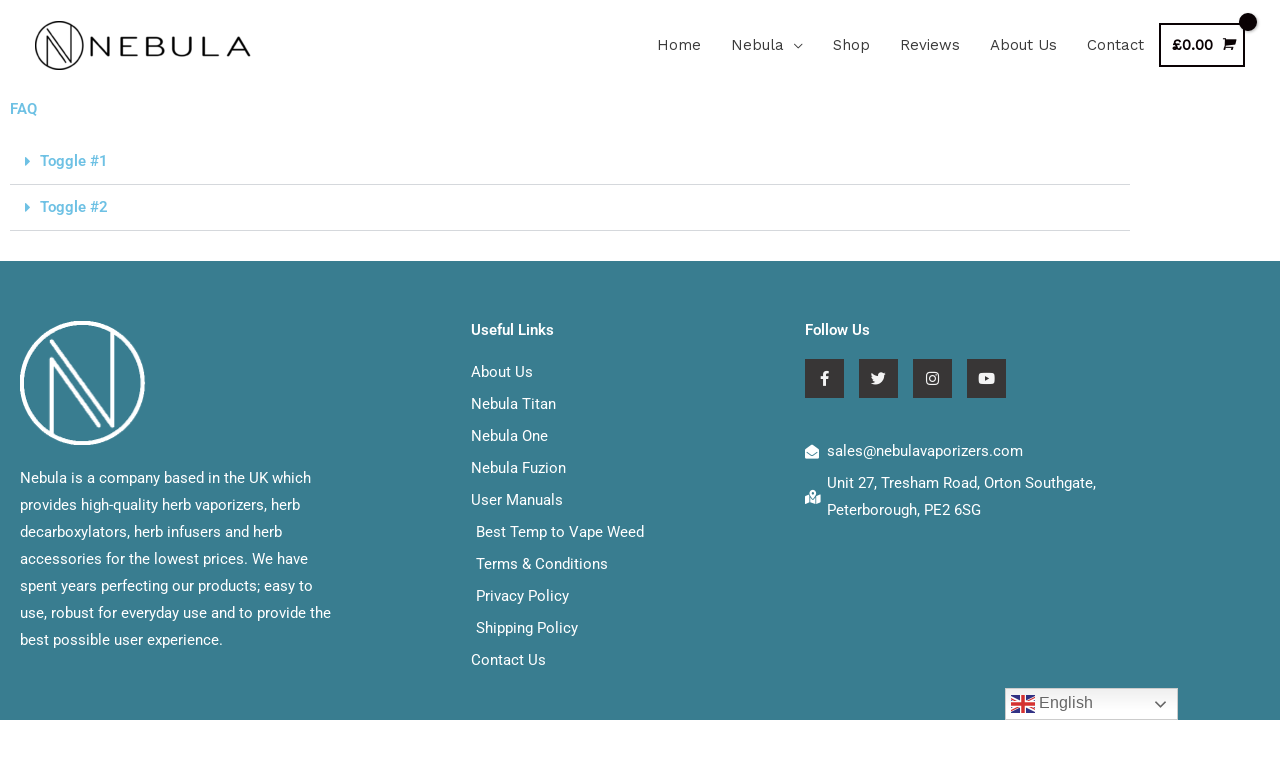

--- FILE ---
content_type: text/html; charset=utf-8
request_url: https://www.google.com/recaptcha/api2/anchor?ar=1&k=6LdzeBUjAAAAAMVtOemDuJ7fUyKV3mWy-dSycQCu&co=aHR0cHM6Ly9uZWJ1bGF2YXBvcml6ZXJzLmNvbTo0NDM.&hl=en&v=PoyoqOPhxBO7pBk68S4YbpHZ&size=normal&anchor-ms=20000&execute-ms=30000&cb=nmljs3p867jc
body_size: 49506
content:
<!DOCTYPE HTML><html dir="ltr" lang="en"><head><meta http-equiv="Content-Type" content="text/html; charset=UTF-8">
<meta http-equiv="X-UA-Compatible" content="IE=edge">
<title>reCAPTCHA</title>
<style type="text/css">
/* cyrillic-ext */
@font-face {
  font-family: 'Roboto';
  font-style: normal;
  font-weight: 400;
  font-stretch: 100%;
  src: url(//fonts.gstatic.com/s/roboto/v48/KFO7CnqEu92Fr1ME7kSn66aGLdTylUAMa3GUBHMdazTgWw.woff2) format('woff2');
  unicode-range: U+0460-052F, U+1C80-1C8A, U+20B4, U+2DE0-2DFF, U+A640-A69F, U+FE2E-FE2F;
}
/* cyrillic */
@font-face {
  font-family: 'Roboto';
  font-style: normal;
  font-weight: 400;
  font-stretch: 100%;
  src: url(//fonts.gstatic.com/s/roboto/v48/KFO7CnqEu92Fr1ME7kSn66aGLdTylUAMa3iUBHMdazTgWw.woff2) format('woff2');
  unicode-range: U+0301, U+0400-045F, U+0490-0491, U+04B0-04B1, U+2116;
}
/* greek-ext */
@font-face {
  font-family: 'Roboto';
  font-style: normal;
  font-weight: 400;
  font-stretch: 100%;
  src: url(//fonts.gstatic.com/s/roboto/v48/KFO7CnqEu92Fr1ME7kSn66aGLdTylUAMa3CUBHMdazTgWw.woff2) format('woff2');
  unicode-range: U+1F00-1FFF;
}
/* greek */
@font-face {
  font-family: 'Roboto';
  font-style: normal;
  font-weight: 400;
  font-stretch: 100%;
  src: url(//fonts.gstatic.com/s/roboto/v48/KFO7CnqEu92Fr1ME7kSn66aGLdTylUAMa3-UBHMdazTgWw.woff2) format('woff2');
  unicode-range: U+0370-0377, U+037A-037F, U+0384-038A, U+038C, U+038E-03A1, U+03A3-03FF;
}
/* math */
@font-face {
  font-family: 'Roboto';
  font-style: normal;
  font-weight: 400;
  font-stretch: 100%;
  src: url(//fonts.gstatic.com/s/roboto/v48/KFO7CnqEu92Fr1ME7kSn66aGLdTylUAMawCUBHMdazTgWw.woff2) format('woff2');
  unicode-range: U+0302-0303, U+0305, U+0307-0308, U+0310, U+0312, U+0315, U+031A, U+0326-0327, U+032C, U+032F-0330, U+0332-0333, U+0338, U+033A, U+0346, U+034D, U+0391-03A1, U+03A3-03A9, U+03B1-03C9, U+03D1, U+03D5-03D6, U+03F0-03F1, U+03F4-03F5, U+2016-2017, U+2034-2038, U+203C, U+2040, U+2043, U+2047, U+2050, U+2057, U+205F, U+2070-2071, U+2074-208E, U+2090-209C, U+20D0-20DC, U+20E1, U+20E5-20EF, U+2100-2112, U+2114-2115, U+2117-2121, U+2123-214F, U+2190, U+2192, U+2194-21AE, U+21B0-21E5, U+21F1-21F2, U+21F4-2211, U+2213-2214, U+2216-22FF, U+2308-230B, U+2310, U+2319, U+231C-2321, U+2336-237A, U+237C, U+2395, U+239B-23B7, U+23D0, U+23DC-23E1, U+2474-2475, U+25AF, U+25B3, U+25B7, U+25BD, U+25C1, U+25CA, U+25CC, U+25FB, U+266D-266F, U+27C0-27FF, U+2900-2AFF, U+2B0E-2B11, U+2B30-2B4C, U+2BFE, U+3030, U+FF5B, U+FF5D, U+1D400-1D7FF, U+1EE00-1EEFF;
}
/* symbols */
@font-face {
  font-family: 'Roboto';
  font-style: normal;
  font-weight: 400;
  font-stretch: 100%;
  src: url(//fonts.gstatic.com/s/roboto/v48/KFO7CnqEu92Fr1ME7kSn66aGLdTylUAMaxKUBHMdazTgWw.woff2) format('woff2');
  unicode-range: U+0001-000C, U+000E-001F, U+007F-009F, U+20DD-20E0, U+20E2-20E4, U+2150-218F, U+2190, U+2192, U+2194-2199, U+21AF, U+21E6-21F0, U+21F3, U+2218-2219, U+2299, U+22C4-22C6, U+2300-243F, U+2440-244A, U+2460-24FF, U+25A0-27BF, U+2800-28FF, U+2921-2922, U+2981, U+29BF, U+29EB, U+2B00-2BFF, U+4DC0-4DFF, U+FFF9-FFFB, U+10140-1018E, U+10190-1019C, U+101A0, U+101D0-101FD, U+102E0-102FB, U+10E60-10E7E, U+1D2C0-1D2D3, U+1D2E0-1D37F, U+1F000-1F0FF, U+1F100-1F1AD, U+1F1E6-1F1FF, U+1F30D-1F30F, U+1F315, U+1F31C, U+1F31E, U+1F320-1F32C, U+1F336, U+1F378, U+1F37D, U+1F382, U+1F393-1F39F, U+1F3A7-1F3A8, U+1F3AC-1F3AF, U+1F3C2, U+1F3C4-1F3C6, U+1F3CA-1F3CE, U+1F3D4-1F3E0, U+1F3ED, U+1F3F1-1F3F3, U+1F3F5-1F3F7, U+1F408, U+1F415, U+1F41F, U+1F426, U+1F43F, U+1F441-1F442, U+1F444, U+1F446-1F449, U+1F44C-1F44E, U+1F453, U+1F46A, U+1F47D, U+1F4A3, U+1F4B0, U+1F4B3, U+1F4B9, U+1F4BB, U+1F4BF, U+1F4C8-1F4CB, U+1F4D6, U+1F4DA, U+1F4DF, U+1F4E3-1F4E6, U+1F4EA-1F4ED, U+1F4F7, U+1F4F9-1F4FB, U+1F4FD-1F4FE, U+1F503, U+1F507-1F50B, U+1F50D, U+1F512-1F513, U+1F53E-1F54A, U+1F54F-1F5FA, U+1F610, U+1F650-1F67F, U+1F687, U+1F68D, U+1F691, U+1F694, U+1F698, U+1F6AD, U+1F6B2, U+1F6B9-1F6BA, U+1F6BC, U+1F6C6-1F6CF, U+1F6D3-1F6D7, U+1F6E0-1F6EA, U+1F6F0-1F6F3, U+1F6F7-1F6FC, U+1F700-1F7FF, U+1F800-1F80B, U+1F810-1F847, U+1F850-1F859, U+1F860-1F887, U+1F890-1F8AD, U+1F8B0-1F8BB, U+1F8C0-1F8C1, U+1F900-1F90B, U+1F93B, U+1F946, U+1F984, U+1F996, U+1F9E9, U+1FA00-1FA6F, U+1FA70-1FA7C, U+1FA80-1FA89, U+1FA8F-1FAC6, U+1FACE-1FADC, U+1FADF-1FAE9, U+1FAF0-1FAF8, U+1FB00-1FBFF;
}
/* vietnamese */
@font-face {
  font-family: 'Roboto';
  font-style: normal;
  font-weight: 400;
  font-stretch: 100%;
  src: url(//fonts.gstatic.com/s/roboto/v48/KFO7CnqEu92Fr1ME7kSn66aGLdTylUAMa3OUBHMdazTgWw.woff2) format('woff2');
  unicode-range: U+0102-0103, U+0110-0111, U+0128-0129, U+0168-0169, U+01A0-01A1, U+01AF-01B0, U+0300-0301, U+0303-0304, U+0308-0309, U+0323, U+0329, U+1EA0-1EF9, U+20AB;
}
/* latin-ext */
@font-face {
  font-family: 'Roboto';
  font-style: normal;
  font-weight: 400;
  font-stretch: 100%;
  src: url(//fonts.gstatic.com/s/roboto/v48/KFO7CnqEu92Fr1ME7kSn66aGLdTylUAMa3KUBHMdazTgWw.woff2) format('woff2');
  unicode-range: U+0100-02BA, U+02BD-02C5, U+02C7-02CC, U+02CE-02D7, U+02DD-02FF, U+0304, U+0308, U+0329, U+1D00-1DBF, U+1E00-1E9F, U+1EF2-1EFF, U+2020, U+20A0-20AB, U+20AD-20C0, U+2113, U+2C60-2C7F, U+A720-A7FF;
}
/* latin */
@font-face {
  font-family: 'Roboto';
  font-style: normal;
  font-weight: 400;
  font-stretch: 100%;
  src: url(//fonts.gstatic.com/s/roboto/v48/KFO7CnqEu92Fr1ME7kSn66aGLdTylUAMa3yUBHMdazQ.woff2) format('woff2');
  unicode-range: U+0000-00FF, U+0131, U+0152-0153, U+02BB-02BC, U+02C6, U+02DA, U+02DC, U+0304, U+0308, U+0329, U+2000-206F, U+20AC, U+2122, U+2191, U+2193, U+2212, U+2215, U+FEFF, U+FFFD;
}
/* cyrillic-ext */
@font-face {
  font-family: 'Roboto';
  font-style: normal;
  font-weight: 500;
  font-stretch: 100%;
  src: url(//fonts.gstatic.com/s/roboto/v48/KFO7CnqEu92Fr1ME7kSn66aGLdTylUAMa3GUBHMdazTgWw.woff2) format('woff2');
  unicode-range: U+0460-052F, U+1C80-1C8A, U+20B4, U+2DE0-2DFF, U+A640-A69F, U+FE2E-FE2F;
}
/* cyrillic */
@font-face {
  font-family: 'Roboto';
  font-style: normal;
  font-weight: 500;
  font-stretch: 100%;
  src: url(//fonts.gstatic.com/s/roboto/v48/KFO7CnqEu92Fr1ME7kSn66aGLdTylUAMa3iUBHMdazTgWw.woff2) format('woff2');
  unicode-range: U+0301, U+0400-045F, U+0490-0491, U+04B0-04B1, U+2116;
}
/* greek-ext */
@font-face {
  font-family: 'Roboto';
  font-style: normal;
  font-weight: 500;
  font-stretch: 100%;
  src: url(//fonts.gstatic.com/s/roboto/v48/KFO7CnqEu92Fr1ME7kSn66aGLdTylUAMa3CUBHMdazTgWw.woff2) format('woff2');
  unicode-range: U+1F00-1FFF;
}
/* greek */
@font-face {
  font-family: 'Roboto';
  font-style: normal;
  font-weight: 500;
  font-stretch: 100%;
  src: url(//fonts.gstatic.com/s/roboto/v48/KFO7CnqEu92Fr1ME7kSn66aGLdTylUAMa3-UBHMdazTgWw.woff2) format('woff2');
  unicode-range: U+0370-0377, U+037A-037F, U+0384-038A, U+038C, U+038E-03A1, U+03A3-03FF;
}
/* math */
@font-face {
  font-family: 'Roboto';
  font-style: normal;
  font-weight: 500;
  font-stretch: 100%;
  src: url(//fonts.gstatic.com/s/roboto/v48/KFO7CnqEu92Fr1ME7kSn66aGLdTylUAMawCUBHMdazTgWw.woff2) format('woff2');
  unicode-range: U+0302-0303, U+0305, U+0307-0308, U+0310, U+0312, U+0315, U+031A, U+0326-0327, U+032C, U+032F-0330, U+0332-0333, U+0338, U+033A, U+0346, U+034D, U+0391-03A1, U+03A3-03A9, U+03B1-03C9, U+03D1, U+03D5-03D6, U+03F0-03F1, U+03F4-03F5, U+2016-2017, U+2034-2038, U+203C, U+2040, U+2043, U+2047, U+2050, U+2057, U+205F, U+2070-2071, U+2074-208E, U+2090-209C, U+20D0-20DC, U+20E1, U+20E5-20EF, U+2100-2112, U+2114-2115, U+2117-2121, U+2123-214F, U+2190, U+2192, U+2194-21AE, U+21B0-21E5, U+21F1-21F2, U+21F4-2211, U+2213-2214, U+2216-22FF, U+2308-230B, U+2310, U+2319, U+231C-2321, U+2336-237A, U+237C, U+2395, U+239B-23B7, U+23D0, U+23DC-23E1, U+2474-2475, U+25AF, U+25B3, U+25B7, U+25BD, U+25C1, U+25CA, U+25CC, U+25FB, U+266D-266F, U+27C0-27FF, U+2900-2AFF, U+2B0E-2B11, U+2B30-2B4C, U+2BFE, U+3030, U+FF5B, U+FF5D, U+1D400-1D7FF, U+1EE00-1EEFF;
}
/* symbols */
@font-face {
  font-family: 'Roboto';
  font-style: normal;
  font-weight: 500;
  font-stretch: 100%;
  src: url(//fonts.gstatic.com/s/roboto/v48/KFO7CnqEu92Fr1ME7kSn66aGLdTylUAMaxKUBHMdazTgWw.woff2) format('woff2');
  unicode-range: U+0001-000C, U+000E-001F, U+007F-009F, U+20DD-20E0, U+20E2-20E4, U+2150-218F, U+2190, U+2192, U+2194-2199, U+21AF, U+21E6-21F0, U+21F3, U+2218-2219, U+2299, U+22C4-22C6, U+2300-243F, U+2440-244A, U+2460-24FF, U+25A0-27BF, U+2800-28FF, U+2921-2922, U+2981, U+29BF, U+29EB, U+2B00-2BFF, U+4DC0-4DFF, U+FFF9-FFFB, U+10140-1018E, U+10190-1019C, U+101A0, U+101D0-101FD, U+102E0-102FB, U+10E60-10E7E, U+1D2C0-1D2D3, U+1D2E0-1D37F, U+1F000-1F0FF, U+1F100-1F1AD, U+1F1E6-1F1FF, U+1F30D-1F30F, U+1F315, U+1F31C, U+1F31E, U+1F320-1F32C, U+1F336, U+1F378, U+1F37D, U+1F382, U+1F393-1F39F, U+1F3A7-1F3A8, U+1F3AC-1F3AF, U+1F3C2, U+1F3C4-1F3C6, U+1F3CA-1F3CE, U+1F3D4-1F3E0, U+1F3ED, U+1F3F1-1F3F3, U+1F3F5-1F3F7, U+1F408, U+1F415, U+1F41F, U+1F426, U+1F43F, U+1F441-1F442, U+1F444, U+1F446-1F449, U+1F44C-1F44E, U+1F453, U+1F46A, U+1F47D, U+1F4A3, U+1F4B0, U+1F4B3, U+1F4B9, U+1F4BB, U+1F4BF, U+1F4C8-1F4CB, U+1F4D6, U+1F4DA, U+1F4DF, U+1F4E3-1F4E6, U+1F4EA-1F4ED, U+1F4F7, U+1F4F9-1F4FB, U+1F4FD-1F4FE, U+1F503, U+1F507-1F50B, U+1F50D, U+1F512-1F513, U+1F53E-1F54A, U+1F54F-1F5FA, U+1F610, U+1F650-1F67F, U+1F687, U+1F68D, U+1F691, U+1F694, U+1F698, U+1F6AD, U+1F6B2, U+1F6B9-1F6BA, U+1F6BC, U+1F6C6-1F6CF, U+1F6D3-1F6D7, U+1F6E0-1F6EA, U+1F6F0-1F6F3, U+1F6F7-1F6FC, U+1F700-1F7FF, U+1F800-1F80B, U+1F810-1F847, U+1F850-1F859, U+1F860-1F887, U+1F890-1F8AD, U+1F8B0-1F8BB, U+1F8C0-1F8C1, U+1F900-1F90B, U+1F93B, U+1F946, U+1F984, U+1F996, U+1F9E9, U+1FA00-1FA6F, U+1FA70-1FA7C, U+1FA80-1FA89, U+1FA8F-1FAC6, U+1FACE-1FADC, U+1FADF-1FAE9, U+1FAF0-1FAF8, U+1FB00-1FBFF;
}
/* vietnamese */
@font-face {
  font-family: 'Roboto';
  font-style: normal;
  font-weight: 500;
  font-stretch: 100%;
  src: url(//fonts.gstatic.com/s/roboto/v48/KFO7CnqEu92Fr1ME7kSn66aGLdTylUAMa3OUBHMdazTgWw.woff2) format('woff2');
  unicode-range: U+0102-0103, U+0110-0111, U+0128-0129, U+0168-0169, U+01A0-01A1, U+01AF-01B0, U+0300-0301, U+0303-0304, U+0308-0309, U+0323, U+0329, U+1EA0-1EF9, U+20AB;
}
/* latin-ext */
@font-face {
  font-family: 'Roboto';
  font-style: normal;
  font-weight: 500;
  font-stretch: 100%;
  src: url(//fonts.gstatic.com/s/roboto/v48/KFO7CnqEu92Fr1ME7kSn66aGLdTylUAMa3KUBHMdazTgWw.woff2) format('woff2');
  unicode-range: U+0100-02BA, U+02BD-02C5, U+02C7-02CC, U+02CE-02D7, U+02DD-02FF, U+0304, U+0308, U+0329, U+1D00-1DBF, U+1E00-1E9F, U+1EF2-1EFF, U+2020, U+20A0-20AB, U+20AD-20C0, U+2113, U+2C60-2C7F, U+A720-A7FF;
}
/* latin */
@font-face {
  font-family: 'Roboto';
  font-style: normal;
  font-weight: 500;
  font-stretch: 100%;
  src: url(//fonts.gstatic.com/s/roboto/v48/KFO7CnqEu92Fr1ME7kSn66aGLdTylUAMa3yUBHMdazQ.woff2) format('woff2');
  unicode-range: U+0000-00FF, U+0131, U+0152-0153, U+02BB-02BC, U+02C6, U+02DA, U+02DC, U+0304, U+0308, U+0329, U+2000-206F, U+20AC, U+2122, U+2191, U+2193, U+2212, U+2215, U+FEFF, U+FFFD;
}
/* cyrillic-ext */
@font-face {
  font-family: 'Roboto';
  font-style: normal;
  font-weight: 900;
  font-stretch: 100%;
  src: url(//fonts.gstatic.com/s/roboto/v48/KFO7CnqEu92Fr1ME7kSn66aGLdTylUAMa3GUBHMdazTgWw.woff2) format('woff2');
  unicode-range: U+0460-052F, U+1C80-1C8A, U+20B4, U+2DE0-2DFF, U+A640-A69F, U+FE2E-FE2F;
}
/* cyrillic */
@font-face {
  font-family: 'Roboto';
  font-style: normal;
  font-weight: 900;
  font-stretch: 100%;
  src: url(//fonts.gstatic.com/s/roboto/v48/KFO7CnqEu92Fr1ME7kSn66aGLdTylUAMa3iUBHMdazTgWw.woff2) format('woff2');
  unicode-range: U+0301, U+0400-045F, U+0490-0491, U+04B0-04B1, U+2116;
}
/* greek-ext */
@font-face {
  font-family: 'Roboto';
  font-style: normal;
  font-weight: 900;
  font-stretch: 100%;
  src: url(//fonts.gstatic.com/s/roboto/v48/KFO7CnqEu92Fr1ME7kSn66aGLdTylUAMa3CUBHMdazTgWw.woff2) format('woff2');
  unicode-range: U+1F00-1FFF;
}
/* greek */
@font-face {
  font-family: 'Roboto';
  font-style: normal;
  font-weight: 900;
  font-stretch: 100%;
  src: url(//fonts.gstatic.com/s/roboto/v48/KFO7CnqEu92Fr1ME7kSn66aGLdTylUAMa3-UBHMdazTgWw.woff2) format('woff2');
  unicode-range: U+0370-0377, U+037A-037F, U+0384-038A, U+038C, U+038E-03A1, U+03A3-03FF;
}
/* math */
@font-face {
  font-family: 'Roboto';
  font-style: normal;
  font-weight: 900;
  font-stretch: 100%;
  src: url(//fonts.gstatic.com/s/roboto/v48/KFO7CnqEu92Fr1ME7kSn66aGLdTylUAMawCUBHMdazTgWw.woff2) format('woff2');
  unicode-range: U+0302-0303, U+0305, U+0307-0308, U+0310, U+0312, U+0315, U+031A, U+0326-0327, U+032C, U+032F-0330, U+0332-0333, U+0338, U+033A, U+0346, U+034D, U+0391-03A1, U+03A3-03A9, U+03B1-03C9, U+03D1, U+03D5-03D6, U+03F0-03F1, U+03F4-03F5, U+2016-2017, U+2034-2038, U+203C, U+2040, U+2043, U+2047, U+2050, U+2057, U+205F, U+2070-2071, U+2074-208E, U+2090-209C, U+20D0-20DC, U+20E1, U+20E5-20EF, U+2100-2112, U+2114-2115, U+2117-2121, U+2123-214F, U+2190, U+2192, U+2194-21AE, U+21B0-21E5, U+21F1-21F2, U+21F4-2211, U+2213-2214, U+2216-22FF, U+2308-230B, U+2310, U+2319, U+231C-2321, U+2336-237A, U+237C, U+2395, U+239B-23B7, U+23D0, U+23DC-23E1, U+2474-2475, U+25AF, U+25B3, U+25B7, U+25BD, U+25C1, U+25CA, U+25CC, U+25FB, U+266D-266F, U+27C0-27FF, U+2900-2AFF, U+2B0E-2B11, U+2B30-2B4C, U+2BFE, U+3030, U+FF5B, U+FF5D, U+1D400-1D7FF, U+1EE00-1EEFF;
}
/* symbols */
@font-face {
  font-family: 'Roboto';
  font-style: normal;
  font-weight: 900;
  font-stretch: 100%;
  src: url(//fonts.gstatic.com/s/roboto/v48/KFO7CnqEu92Fr1ME7kSn66aGLdTylUAMaxKUBHMdazTgWw.woff2) format('woff2');
  unicode-range: U+0001-000C, U+000E-001F, U+007F-009F, U+20DD-20E0, U+20E2-20E4, U+2150-218F, U+2190, U+2192, U+2194-2199, U+21AF, U+21E6-21F0, U+21F3, U+2218-2219, U+2299, U+22C4-22C6, U+2300-243F, U+2440-244A, U+2460-24FF, U+25A0-27BF, U+2800-28FF, U+2921-2922, U+2981, U+29BF, U+29EB, U+2B00-2BFF, U+4DC0-4DFF, U+FFF9-FFFB, U+10140-1018E, U+10190-1019C, U+101A0, U+101D0-101FD, U+102E0-102FB, U+10E60-10E7E, U+1D2C0-1D2D3, U+1D2E0-1D37F, U+1F000-1F0FF, U+1F100-1F1AD, U+1F1E6-1F1FF, U+1F30D-1F30F, U+1F315, U+1F31C, U+1F31E, U+1F320-1F32C, U+1F336, U+1F378, U+1F37D, U+1F382, U+1F393-1F39F, U+1F3A7-1F3A8, U+1F3AC-1F3AF, U+1F3C2, U+1F3C4-1F3C6, U+1F3CA-1F3CE, U+1F3D4-1F3E0, U+1F3ED, U+1F3F1-1F3F3, U+1F3F5-1F3F7, U+1F408, U+1F415, U+1F41F, U+1F426, U+1F43F, U+1F441-1F442, U+1F444, U+1F446-1F449, U+1F44C-1F44E, U+1F453, U+1F46A, U+1F47D, U+1F4A3, U+1F4B0, U+1F4B3, U+1F4B9, U+1F4BB, U+1F4BF, U+1F4C8-1F4CB, U+1F4D6, U+1F4DA, U+1F4DF, U+1F4E3-1F4E6, U+1F4EA-1F4ED, U+1F4F7, U+1F4F9-1F4FB, U+1F4FD-1F4FE, U+1F503, U+1F507-1F50B, U+1F50D, U+1F512-1F513, U+1F53E-1F54A, U+1F54F-1F5FA, U+1F610, U+1F650-1F67F, U+1F687, U+1F68D, U+1F691, U+1F694, U+1F698, U+1F6AD, U+1F6B2, U+1F6B9-1F6BA, U+1F6BC, U+1F6C6-1F6CF, U+1F6D3-1F6D7, U+1F6E0-1F6EA, U+1F6F0-1F6F3, U+1F6F7-1F6FC, U+1F700-1F7FF, U+1F800-1F80B, U+1F810-1F847, U+1F850-1F859, U+1F860-1F887, U+1F890-1F8AD, U+1F8B0-1F8BB, U+1F8C0-1F8C1, U+1F900-1F90B, U+1F93B, U+1F946, U+1F984, U+1F996, U+1F9E9, U+1FA00-1FA6F, U+1FA70-1FA7C, U+1FA80-1FA89, U+1FA8F-1FAC6, U+1FACE-1FADC, U+1FADF-1FAE9, U+1FAF0-1FAF8, U+1FB00-1FBFF;
}
/* vietnamese */
@font-face {
  font-family: 'Roboto';
  font-style: normal;
  font-weight: 900;
  font-stretch: 100%;
  src: url(//fonts.gstatic.com/s/roboto/v48/KFO7CnqEu92Fr1ME7kSn66aGLdTylUAMa3OUBHMdazTgWw.woff2) format('woff2');
  unicode-range: U+0102-0103, U+0110-0111, U+0128-0129, U+0168-0169, U+01A0-01A1, U+01AF-01B0, U+0300-0301, U+0303-0304, U+0308-0309, U+0323, U+0329, U+1EA0-1EF9, U+20AB;
}
/* latin-ext */
@font-face {
  font-family: 'Roboto';
  font-style: normal;
  font-weight: 900;
  font-stretch: 100%;
  src: url(//fonts.gstatic.com/s/roboto/v48/KFO7CnqEu92Fr1ME7kSn66aGLdTylUAMa3KUBHMdazTgWw.woff2) format('woff2');
  unicode-range: U+0100-02BA, U+02BD-02C5, U+02C7-02CC, U+02CE-02D7, U+02DD-02FF, U+0304, U+0308, U+0329, U+1D00-1DBF, U+1E00-1E9F, U+1EF2-1EFF, U+2020, U+20A0-20AB, U+20AD-20C0, U+2113, U+2C60-2C7F, U+A720-A7FF;
}
/* latin */
@font-face {
  font-family: 'Roboto';
  font-style: normal;
  font-weight: 900;
  font-stretch: 100%;
  src: url(//fonts.gstatic.com/s/roboto/v48/KFO7CnqEu92Fr1ME7kSn66aGLdTylUAMa3yUBHMdazQ.woff2) format('woff2');
  unicode-range: U+0000-00FF, U+0131, U+0152-0153, U+02BB-02BC, U+02C6, U+02DA, U+02DC, U+0304, U+0308, U+0329, U+2000-206F, U+20AC, U+2122, U+2191, U+2193, U+2212, U+2215, U+FEFF, U+FFFD;
}

</style>
<link rel="stylesheet" type="text/css" href="https://www.gstatic.com/recaptcha/releases/PoyoqOPhxBO7pBk68S4YbpHZ/styles__ltr.css">
<script nonce="LDZcvJXGSi2olTSvEFSTKQ" type="text/javascript">window['__recaptcha_api'] = 'https://www.google.com/recaptcha/api2/';</script>
<script type="text/javascript" src="https://www.gstatic.com/recaptcha/releases/PoyoqOPhxBO7pBk68S4YbpHZ/recaptcha__en.js" nonce="LDZcvJXGSi2olTSvEFSTKQ">
      
    </script></head>
<body><div id="rc-anchor-alert" class="rc-anchor-alert"></div>
<input type="hidden" id="recaptcha-token" value="[base64]">
<script type="text/javascript" nonce="LDZcvJXGSi2olTSvEFSTKQ">
      recaptcha.anchor.Main.init("[\x22ainput\x22,[\x22bgdata\x22,\x22\x22,\[base64]/[base64]/[base64]/[base64]/[base64]/[base64]/KGcoTywyNTMsTy5PKSxVRyhPLEMpKTpnKE8sMjUzLEMpLE8pKSxsKSksTykpfSxieT1mdW5jdGlvbihDLE8sdSxsKXtmb3IobD0odT1SKEMpLDApO08+MDtPLS0pbD1sPDw4fFooQyk7ZyhDLHUsbCl9LFVHPWZ1bmN0aW9uKEMsTyl7Qy5pLmxlbmd0aD4xMDQ/[base64]/[base64]/[base64]/[base64]/[base64]/[base64]/[base64]\\u003d\x22,\[base64]\\u003d\\u003d\x22,\x22Q3AKTsO9w40aEjVxwpd/woM2Mlwdwr7Cul/DmEgOR8KAQQnCusOAJE5yFm3Dt8OawprCgxQEbsOOw6TCpxlQFVnDlRjDlX8pwpF3IsKUw63Cm8KbDAsWw4LCoAzCkBNHwqs/w5LCkFwObiomwqLCkMK7KsKcAjLCnUrDnsKYwozDqG5/[base64]/EXfDth/ChMKzZhrDisOFwrjCrQAJQMOuYcOHw7AjccOUw6/CpDchw57ClsOnLiPDvTfCucKTw4XDtwDDlkUEV8KKOADDp2DCusOow5sabcK2bQU2fcK1w7PClyHDg8KCCMOkw5PDrcKPwqMnQj/CpXjDoS4sw5pFwr7DtcKgw73CtcKLw7zDuAhQUsKqd20AcErDq0A4wpXDnG/[base64]/CmFgpw6PDtcO/wrLCqMKCw4LDoMKkwqU7wq7DlgoiwoEyCRZEV8K/w4XDvgjCmAjCnAV/[base64]/w6xlfMORw7nClVPDhsOdw5fCkcKiw77Cn8K4w7XCuMOHw4vDmB1KQGtGTMKKwo4aalzCnTDDnwbCg8KRN8KMw70sd8K/EsKNb8KAcGlZAcOIAmBMLxTCpSXDpDJTPcO/w6TDvsOaw7YeNWLDkFI3wq7DhB3ClGRNwq7Du8KUDDTDsGfCsMOyDX3Djn/Ci8OvLsOffsKaw43DqMK7wq8pw7nCkcOTbCrCjS7CnWnCtV15w5XDvHQVQEkzGcOBX8K3w4XDssK3DMOewp8kAMOqwrHDrcKyw5fDksKGwrPCsDHCoC7CqEdRBEzDkQXCihDCrMOdFcKwc0MhNX/CucO5aljDgMObw5LDrcOTAjoYwpfDry7DhsKKw4hLw6IpBsK1MsKSf8K3AALDtG/[base64]/wqTCr2DCljXCksKuwpkqwq42B1ddEsO7w5vDsjgQwqbCozYewpzCh29aw7MFwpt5w6cYwpHCp8ODE8OBwpBbbEFiw4/DiX/CoMKwVypPwpHCihs6HsKHGSglXjpPKMKHwqzDkcOVZsK8wqLCni/DpwLDvSALw4vDrBLDj0PCusKPREF4w7TDuR/[base64]/CoC/[base64]/CsCbDpFXDtC7CihAGVX8jwrHCiyrDs8KpJBsaAyPDocKKUwvDkxfDojLCgMKTw6fDlMKfAnTDoikIwpUsw7YewqRIwrJpaMKrNGtdLHLCvsKKw4d3w7wsIcO0woZsw5DDl13CgsKDecKlw6fCt8KJP8KPwrzCh8O/[base64]/CmDcsw7TCqyfDmm7DvkhyY8Oiw45zw7wRUsOawrbDpcOGVxnCnHwmXx/[base64]/CvcO7PhHCm37DlcORwpXCkMOVccKvw57DrxoPIxNFecOodH13HcOqAMOSCl9twofCrcO7TsKIXEQdwq3Dv1ApwotBWcOvw5/CpSoPw4IlCMOxw5/[base64]/w7rCgiZiw6bDrUEVwqXCsWJmKsKMwr1iwq/CjU/[base64]/DnSXDnSBew4nDgMKjwoc0w6g9PmjCr8KTwqrDtMKgRsOGIMOtwo1Pw7IyVlnDv8OYwr3DlTYqO2jDr8O1U8K3w7FGwqLCvkVqEcOXJ8OtYk7CoEsDHGnDq1DDp8Khwq0ebcKQVcKiw4RiQ8K4OsOtw43CmFXCrMKiw4YFYcK2Sw4XKMOwwrrCm8K6w6zDgFt8w4c4w4/CkUNdFCJwwpTCuTrDtkEbWzsbFDJ+w7zDmAt+CQpXd8K6wrgpw6HCjsONYsOuwqIbB8KPEcOKXHJ+wqvDhw3DtMKHwrLCmHTDhnfDijAJSB8oQygTVcKWwppzwpZgARMjw5jCgxNvw7LCmWJHwpIjCEnCh2obw5/ClcKGw5xZHV/CqGDDocKhBcKzw7/DmjhiHMK0wovCscKbLTd4wrHCosOsZcOzwqzDrz3Dpmsyd8KmwpvDmMO/W8KDwpxMw4IdCW7Cs8KxPx8+Lx/CkQTDk8KGw5XCo8OFwr/DqcKxU8KbwrDDoAXDiQ3DiUoswq7DscKPacKXJcKsFWYTwp0qw7cBTDzCnyR6w5/DlzLCuxsrwoPDuSDCukN0w6PCvyYMw7hMwq/DmCzDr2U9w6HDhWxTKi0ub3PClRofHsOFXn3ChcO6FcOCwpYjFcK7wq/Dk8O8w5TCsj3CuFocHhcSE1cvwrjDoT5eewzCvnB3wq/ClMKgw41REcOtwrnDq0chLMKZMhHClF/CtUEbwpnCt8K8HThew6DDpwjDo8KMF8KuwocRwrMbwoteb8OzNcKaw7jDisKKChZ/w57DksKqw6FPbMO0w4XDjBrCnsO4wrk3w6LDhMONwqbCp8O8wpDDh8Ouw7YKwo/Dm8Otf247T8K8wqHDjcOtw5INYjs1woZ3QkHDoxPDqsOPw57CkMKsTMKWEiDDh2kDw44/w4x0wpzCjRzDhsOHeBbDiUDDrsKiwpvDvhvDqmvCjcO3wqx+F1PDqTYyw6tPw5dlwoZyEMKCUhh2w6zDn8KIw5nCnn/CigLCiDrCqT/ClkdMQcOUXl9cBMOfwqbCixNmw53CmhjCtsKsAsKVclPDrcOowr/CiSnDiEV/w5rCkCs3YXFWwpluGsOeIsKZw43Dh0DCumnCs8OMCMK/Fgx1Txw7w4XDiMKzw5fCiVJtbgzDszgoH8OHcz1mfxvDrEnDhzg/w7Y/wpU2N8KYwpBQw6MRwp1gUsOHc2UjI1bCmnfCrzYoeCM6bTHDpMKtw7cQw4/Dk8KQw7BxwrDClMKqMwRwwofCsQvCp1RObsOLWsK1wprCmMKkwqnCvsOVf3nDqsOQa3/DiC98VjVdwod/w5dmw5PCp8O5wqPDu8KIw5YHfjLCrlwrwrTDtcK1e301w49bw5VDwqTDjsKrw6TDi8OcSBhswrgdwotDVwzCiMKFw6gPw7t9wrFGNkDDlMKLc3UEKmzDq8KdFsK7wqXDjsOhLcKjw6p4EMKYwo4qwpvClMKwaUNAwposw4UnwrwVw7nDsMK/UMKhwq4iexPCimIkw4oYWRVZwrVywqDDgsOfwpTDt8Knw7MPwpp9EmLDp8KLwo/Dh2zCgcOkMsKNw77DhMKmV8KKJMOlUi/[base64]/wpIuwozDqMObWMK3FMO8wq1bw7XCjsKDOcKKb8KBUcKBHkYjwpDCj8KHKhnCnUTDusKhf34baBgxLyXDm8OZFsOLw4NUOsK1w64eAHDCmivCqzTCp1XCt8OEfjzDkMOoQsKJw40OZcKIfQrDssKNayoDasO/Hj5iw5lLecKee3TCjcOfwoLCozBNc8K6RhcVwpoww7DCosOVKMK4TsO2w5dUwojDlcOBw6TDolpFAMO3w7hfwrzDqwEXw43DimHCt8KEwodkworDmwfCrQpvw4Urd8Kuw7PDkGzDnMK/wq/DjsOZw7ULVcOAwosdEsK7ScKaR8KEwr/DhQlFw6xKTBgxTUxhSRXDt8OlNRrDisObZcO1w5LCmxjCkMKbSwp3IcK2HGYxUMKdATbDnBgbHcK+w4/Ck8Kba0/[base64]/DuCJlUcO1wpBzUGDCksOKwrDCliDCusOQw4fDtWZyHz7DuR/[base64]/Dm8K6wr7DpsONQ8K6wr/[base64]/w7nCgcK8FzY7RgbDj3fCtsOSw47CscOzwrhKM0dNwo3DtiLCgcKLUnp8woHCksOvw7wZKFUXw6TCm33Cg8KNwpsOYsKpZMKmwpLDq2jDnMOKwolZwoQCAcKhw7xWEMKcw7XDrMOmwq/Cjn/ChsKswoxQw7BRwokxJ8Kcw7Z7w67CpwBSDWbDkMO6w5w+TSUAw5fDjjbClMKtw7d7w7DDtx/DhgN+ZVrDhXHDmG8rLm7DmSLCjMKxwqfCgMOPw4lVW8Ooc8Onw5XDnwDCrFfCojHDhgbCvmfCnsObw4ZOwoRAw4F2XAfCjcOnwp3DoMK8w5zCvnjCnMK8w7lUICM0woR4w44cU13DlsOWw68Jw6tTGi3DgMKoT8K8YlwIwqJ/aFDCksKtwqbDp8KFanTCnxvChMOaf8KbD8KCw5PCnMK1P18IwpXCtsKPAMKxNxnDj1rCt8O2w7IvfTDDhg/[base64]/w5fDgB1RLcKZwofCn8KnKcOxwr8nw7bCuzAew6o3bsKQworCv8K2ZMOQSiDCvV4Tax5tUgHCr0XCi8KvTVsYwrfDuFFdwpLDpcKAw57CgMOTLxPCoG7DkibDiUByZsOHNRgNwobCssOgUMO+MU1TUsKNw7pJw6LDv8KbaMKoSkzDhTPCr8K/H8ONKMKEw7Yew6TClBksasKtw7MLwqFAwogbw7ZIw7c5wpHDiMKHf3TDoX19ayXCqnfCsjY1HwYBwpIxw4rDt8Ofw7YGBMKzcm9HP8OENMKOS8KGwq5nwo5xZcOjHQdBw4bCkMObwrXDpC1YdWnClRBXKMKaZEfCsF/[base64]/DiQ81EcOOeU7CvMKXw49mwpcUwrTCmxRrw6jDmcOPw5TDlnRwwr/[base64]/w7Y3NXV7wp1VGsOWGlHCvQ1+wqMmOcK0C8KIw6dCw63Dq8KrS8OoPsKDM3k4wqzDkcKHWAZ1c8Kvw7UwwojDoDTDiyHDvsKcwq4meRkWVnQsw5dbw509w6AXw7xSKlgPPlnDmQQ4wp9ewoh3w47CpMOaw6vCoBzCpcK5HS/DjTHDlcK/wq9Kwqk+ahLCiMOiGig/[base64]/CgFg3GMKzPcKENHTDi8OVfsOZw67CqgYSMHdnBUUuXzAzw7jDnQZddMOvw6HDk8OMw4HDjsOof8OEwqPDqcOsw7jDkQZha8ObLRvDl8O/w5QSwrPDnMOrFsK+SyPDmCfCpGJBw7PCqcKmwqN7PWJ5NMO5KQ/CksOew7/CpSZPX8KVVz7DnGB1w6PCscKyVDTDmlhgw5TCui3CoAkTfhLDlwJwHys9bsKow7vDumrDjsKUZjk1wrxXw4fCoQ8GQ8KzODvCpy01w6HDrWQ8HsKVw73Cmw4QUh/DqcOBTWgHIQ/CvlkNwr9Jw4ppenF4wr16GMKGLsKRZihBU3ldwpHCocKrEzXDlnkGFA/ChXdyHMK5CMKdw4V5X1xuw5UNw5jCpg3CicK9wqJYdmTDnsKkenfCnyEqw5hqPC90LgJ8wrXCgcO5w6PCmcKyw4rDilnChnpnGcO2wrthTcOVGkHCuHlVwrnCrsOAwo3DuMKTw4HDpC7DiAfDicOGw4Ywwr7ChcKoST9PM8Kbwp/DhFrDrxTCrBrCicKaNzhqOm1dWgl1wqE/w6Bkwo/CvcKdwrFtw5LDqkrCrlPDky5rJ8OrHA1KIMK/FMK/wqPDuMKDN2tyw6DDu8K3wppdw6XDhcKVSGrDnMOediHDoF45wrobTsOwJ0xmwqV/wrELw63CrjXCgVZow77DrMOvw5tuXsOuwqvDtMKgwrzDt3XCpQpXczHDuMO/XF5rwotbwp0Bw5HDvxQACMKXFVInS2XCosKVwpzDukVOwrEccHYERGc8w5NMVQI4w48Lw4YcY0Ecwo/DsMO/[base64]/[base64]/wrrCnj/CsMKpw5DCnWvDm8OIN8OmUsOGdxTCjMKqb8KyJEJKwqgEw5nDhkvDjsKcw7ETwroATi5Ww4/DosKrwr3DlMKmwo/Di8K0w60nw5pAP8KNfcOYw73Cq8K/w4bDlMKWwo8Cw73DgjJ9Z20we8OLw7lzw6DCrG/Dni7DucOEwpzDixLCvcOhwrFUw4fCmkHDtD4Jw5hcEMK5W8KLYw3DiMKiwqIeC8KJUg0sbcOGw4lgw4rDilHDj8OGwq4ULm1+wptnYTFDw4APIcKjBG/CnMKPbX/Dg8OIM8K7Yx3Dvj/[base64]/[base64]/CnU/DqF3CjSXDtxXDoMOLW8O7wozChsONwo/DtcOxw7DDt0wEJ8OEUnXDrC43w5vCrkFIw74mH1TCognCsm/CpMOlVcO8CMOIfMKibF5/B3U5wpJfFcK7w4vDvnkiw7cOw5XDosK+T8K3w713w57DsxLCsDwwE1/CnxbDthUSwqo4w5JpF27ChMOdwovCvsKEw4Mnw47Dl8Oow7l+wpsKYMO+CcOYSsKBdsOIwr7CrsOyw6bClMOMKkVgJi9SwpTDlMKGM0nClRdtJsOqG8OGwqHDscKgKsKIeMKRwrjCosOvwonCiMKWPg5PwrtTwrYxa8KLL8O7P8OTwp1tHMKLLXHCvnvDosKqwpEac1/DuSfCsMOJPcO3c8ObTcOtw4NbXcKmfxdnXhfDi3XDucKmw6l/MGHDjiI0ZwdqXz8/PMO6wobCncKqVsKtS2ILPX/[base64]/w6RMwoM8BGQNacOjwr/[base64]/[base64]/DogoZwqLCn8KkW8OCw4J2w7E3AMOmPxDCrMK5QMO8fyPDvHNqCGJtCkvDoUpsOU7DssKHI14nw5RvwpUXOX0ZMMOMw6nCjWPCn8KuYDvCrMKKKSgdwpl3w6NIesOsMMO0w6gDw5jClcO/w6BcwpZawporRA/Do2rCoMOTK1Zrw5TCtSjCjsK7wq0IMsOtw4bCtlkBYMKZB3HCgsOcX8O6w744wr1dw5t3w7soFMOzZnA8wodrw6/CtMOuDlVrw4LCokY5BMKzw7nCiMObw7w8SHDCiMKMasOgJRHDowbDs2fCmMKyEgTDgC/Cim/Dl8KZwqzCu0AISFYDaWgvYMK+IsKWw6HCs2jDsE1Ww4DCn0RuBnTDp1jDusOzwqDCvXg+JMK8wrgLw5QwwrvCu8KiwqooScOlfg5lwoo9w5/CkMK+JHIOBHlBw69aw741wo7CnDXCnsKYwqhyEsKWwr/DmGrCjgvCqcK6SC/DqwZ2BivDh8KhQyw6aAXDucO9cxd9FsOuw7hKHsKVw5/Cpi3DuFRWw4B6BWduwpYdQ2XDvHbCpwnDhcOIw6/CvDY0Jl7CjkQyw5bCs8K3T1l8MWDDqxMJWsKQwrrCm0TDri/[base64]/[base64]/aMKowqHDnRnCpsOhJcOUS0NcwrTDv03CgMKgwqjDkMK6Y8OVw5DDuntYSMKrw6rDo8OFdcOZw7/CocOrG8KUwpFYw5h5YBQlXcKVPsKOwp9vwo1jw4NQR3ESLUzDiUPDosK7wqpswrQBwp/Cu0xfEV3Cs3AXCcOGK1FEWsKIC8OXwoLCscOFwqHDgEgrTMOxwr/[base64]/CskXCq8KowprDv1dJThBDw73DlEt+w5lMw5FURcO+ARvCjsKdf8OZw6hMc8OywrrCosK4ZWLCksKbwqwMw4zCmcOIEyNxL8Ojw5bCu8Ksw6kdCwk6SA03w7TChcKnw7/CocKVVMOUdsOhwobDmcKiczdPwrRAw7JFeWp/w5fCjD3CmjFsecOkw45QJ0cMwqLCosKxGmHCpk0EVwVqdsKzbMK+wq3Dp8Opw4oiVMO/wqbDsMKZw6gcMBkkYcKlwpZcd8KmWBrCn1vCt1cyecOhw5vDmnsxVk0owo3Dn0ECwpDDhWQwbSQiLMOfaRdYw6nCm2rCg8K7dcKEw63CniNuw7hmXll3VS/Ci8ObwoxDwpLDs8KfCVVyRsK5RTjCkUbDkcKDQGpwHjDCh8KqDkFzZAZWw508w7fDjx7CkMObAcONeUjDt8O0MijDlsKOMBk0w7XCiV3DgMKdwpPDqcKEwrcfw5fDocOQfzLDv1fDn2EGwqEzwp7Cnjx/[base64]/[base64]/CtiAPDGDDnMKOwpfDjsOewrfDncKCDX0Fw5MZJcO2EmHDo8K6w4QIw63DocO+AsOtwqfCqnQxw6PCsMOjw4lfOTRJwpnDo8O4UwZ8BkzDucOIwrbDqw1xL8Kfw6HDvMOAwpjCtMKddSDDtWbDlsO/OsO3w7pEV0gpSTHCuBtRw7XDhW99csO3wqLCpsOQVgVFwpAnw4XDkT3DvDgfw4lKc8OKN0xMw5bDiAPCsQVyIEPCoyQyS8KwP8KEwpfDl1NPwoJKGsK9w7fDjsK+AcOpw7vDlsK6w6law74/[base64]/[base64]/cWPDgMK5dcOZMcOmUi4tI2LDk8K8Z8OPw5LDvxXDtEACSjDDk2Egf3ptw7/ClzrDmkPDqlbCm8KmwrfDr8OtXMOcDcOhwqBGal1jJcKyw7zCo8KyTsOHC3BRNcO3w59Bw7bDoEBTwpvDv8OiwpBzwqxQwojDrSDDrF7CpHHCtcKjFsKqSBATwr/DkUXCrx9xCxjCmQTCtcK/wqvCtsOEHDhuwp7CmsOqY0jDicOOw79yw4EQSsKmKMKMIsKowpN1SsO7w7Qpw7LDo1h1JitxKcODw41cPMO6biFmE1kjdMKJSMOzwocww5YKwq95X8OSOMKIOcOGc2/CjTcWw5BpwojCusKIaTxxWsKZwqgoG1PDgnDChAbCqDhMIXfCgQY/ScOjBcKGa27CssK7wqXCnUHDvMOMw7pFdDMOwox1w6bDv1FPw6PCh1MKeArDkcKGLWVFw5ZDw6Yzw4nCgQR6wq/DicKvNgwAQQFZw7wZwpzDsRMTacOdehsDw6bClcOJW8OJGn/ClsOVAMOOworDqcOEIwpQZ0wTw7vCrx81woDCt8KxwobCicONAQDChmx+flgfw6vDv8Oqcy9fwoDCpsOOcEQZbMK/aA1Iw5cxwqlFMcOew6dhwpDCvwfClMO/GMOnLlYUK0J6ecOKw7w9TsOlwqQowosuaWcJwofDoEVawpTDpWTDoMKHWcKpwrVyf8K8F8O3RMOZwqTDhWlPwrjCpsO8wp42w7bDr8O5w7bCs1DCr8Oxw4YqFw/DlMKKYhl8UcKhw4U+w7EEBxZLwrwUwqQWBDDDiy0dF8K7LsOfScKtwoAfw5cswpXDo2dqbUnDiwQiwrErUHoMb8ObwrfDpygNO27Cp0/DocKGPcOuw57DvcO7SmIOFDkJbhvDljTCklvDhSUvw7pyw7NYwq93UQAIAcK/SBp0w6EZEirCg8KfCmnCtMOZSMK7YcKDwpLCosKkwpYRw6F2wpskXcOtdMKfw4PDoMOOwrIgIsKSw4xVwp3CqMOqP8O1wpVfwp0oZkt2GhsBwqzCq8KUb8O6woVTw6HCn8KzAsKRwonCsSvCvXLDnBw6wpYgFMOqwqvDncKUw4TDthrDrQ0JJsKDJDFFw4/CsMKRYcOJw4Zxw5xMwo7DkHDDqMOSB8O0dAJMwqRjw7sUDVc6wrFYwrzCmEQWw49JIcOUwr/Dr8Knw49NZcK5ERFiwoVve8Opw4PDrgLDrj4ldzkaw6YPwrbDtMO5w67DqcKPw5nDisKOesObwqPDvVIGDMK5Z8KEwpMow6LDo8OOW2bDpcOwGxLDsMOHecOvTwJ4w6TCqibDoFHDg8KVw57DuMKefl5RIMOmw6BHS25MwoPDpRUec8KYw6/CvMKvB23DoTVHGDrDgQbCuMK6w5PDrF/Cm8Ocw6LClH/Dkw/CsxlwWcOEOj41HxjClRJ1WWMZw6zCksOSNV02XTjCqsO9wqEnNywbQyrCtcOAw5zDkcKow5TCpgfDnMOKw5rDkVIjwo3Dt8OPwrPCk8KkDFbDh8KcwrtPw68LwprDm8O9w4B2w6l6OQdDNMOwGS7CsDfCiMOYYMOOHsKfw6/DsMKyBcOuw5RfJcO0CkzCsTgYw4I9BsODZ8KoeWMvw7sLYsKgDkvDv8KKAkvDmMKhFcOkbG3CmH8uGSTChyvCpXwaGMOuY0Rgw7zDjC3Ck8K7wrcYw6Q7w5LDnMOYw650VkTDnsOTwoLDvWXDpcKHXcK7wqvDn37CuBvDmcOSw4/CrgtMLMO7LQPCs0bDgMKzw7bDoCQ4S2LCskPDisO5BsKUw6rDliTCglTDhSMvw73CpsKSX2LCmh4gSDvDvcOKe8KACXHDpB/DlMK3XMK3OMKAw5HDsQQZw4zDr8KvICg5w77DnQ/Dtm0LwqhJwo/[base64]/wpxGw7XDqMOvNsKDwp5Hw7TDkkh7w6J9UMKgw744ZWITw540TcO6w55dPMKvwpXDs8OIw7MtwooewqFKeUgaFsOXwoseP8OEwp7DrcKiw7VEPMKDXA0sw5IAH8K/wrPDrHM3wpHDjj8FwqM+w6/CqcOQwp/Ds8K1w4HDqAt3w5nCpGEbBA3CssKSw7UGA11yBUPCmyHCmTFMwpBnw6XDs2Enw4fCnT/DplPCsMKQWhbDk2DDizoFVCjDscK3ER1aw4/Do1TDnh3DglN1w7nDicOawq7DvWx2w7Ehb8KVKMOFw7PCrcOEdcKoY8OnwoPCt8K/BsOCA8KWGsKowqvCpsKSw58mworDvAcbw4hmwpY2w48JwrTDhjjDihrDisOKworCuEcywq3DgMOQOHElwqnDmWDChQ/DnWLDv2JPw5AAw480wqgKGSRmE0p5P8O2A8OTwpwrw7XClU1xBig7w4XCmsOxN8O/fkQDwrrDkcKnw5PDlMOZw5orw7jDi8KwesKiw7bCrsK9NC0GwpnDlVLCmWDCuE/Dok7DqVvCsy8eVz1Awq4dwpzDtG9/wqfCv8OvwonDqsOhwpsSwr4/HMOkwp1adE0sw7tnH8Oswr5Cwog1LEUlw60veg3CisOFOC1VwqPDnhXDv8KEw5LCg8KywrDCmcKrHsKbQMK2wpIgJDt9KnLCv8KsE8Olb8KuBcKWwp3DoAnCrAXDhgpCQFAoNsKXWjHDsCHDiE7ChsO6KsOBNcOOwrMOcFvDjcO8w5rDgcKMA8KpwpJPw4/Du2jCoARQFC9hwqrDgsOQw73CmcKnwrFlw5I1TsOKAVnCn8Knw4Q3wqjCjmDCtlg9w5TDk01aXsKQw7fCr2djwrkWIsKLw7BMZg9tZEgbeMOnP28zG8OxwqARE2xZwpEJw7PDpsKMMcOHwpXDhUTDqMK5DMO+wpwRfcOQwp9/wqsfS8OmZsOBE0DCqHfDnETCnsKTQMOwwqxYXMKaw6sQUMOlN8KOWCDDrMKfGBTDmXLDisK9S3XDhSlJw7ZZw4jDnMKPIhLDncOfw456w7jDglbCuhXDnMK9KTxgDsKXRMOtwp7DjMKNB8OPfz5sRg8Cwq/Cs0LCgcOmwqvCm8OHTcKDKw/[base64]/w73DmMOsw6gcwqbCsCE9wprCj281w6/Co8OBKnjDiMOSw4JNw6DCoBPCjX/Dp8OFw4xLwpjCqGvDu8OJw7s3ecOPU3fDusKVw6ZKPMK8HcKmwoNkw6kjC8OIwrFqw50YExPCrSIiwqZzJhbChwkpJwjCmzXCqEsIw5MWw4jDm190WcO5asKOMxvClMOFwoHCr291wqDDu8OrW8OxBcOEWkcPwqfDm8KiH8K1w4t/[base64]/DlxI2ccOXZSVLTcK1aMK5wp4nw7wtwpjCh8K0w7/Cn31sw4LCm1o/S8O/wqI/DMKkYXksR8OAw5XDq8O2w7XCl2HChcK8wqnDoUPDqXnDvRnDt8KaJEXDgm3DjlLCrxUxw65UwpdMw6PDnjkaw7vCuT9MwqjCpxDCghTCqh7Dm8OBw4obw6bCscKrGCTDvW3DoRcZUXTDrMO3wo7CksOGQ8Krw7ExwrXDvR4Mw4/CvHpdYsKRw77CiMK8EcKjwpwow57CjcOKbsKgwp7CrhnCmMOXAFhBMgtwwp/DsTvCkMKswpApw57CrMKLwovCvcOnw48OeRA+w49Vwqc3CSwybcKUd0jCrR92fsO9wq5KwrZvwq3DpA3CoMO4Y2/DpcKMw6M7w4cvE8KpwqjCsWNWDMKSwqt1d3jCqihAw4DDvmDDhMKuL8KyJ8KLMcOBw64/wqPCu8OPJ8OVwqrCi8OJUiUWwpkhwqXDjMOfS8OXwrppwoLDgMKrwrssBGLCnMKQJ8OLF8O3Ymxew6JtRlFmwoTCgsKiwrdXdsKNKsOvB8KkwpPDuHLCsxxzw5rCqcKvw4jDjwvDnUsHw5h1GljCjwVMasO7wop6w4XDkcK/YCggW8KWNcOkw4nDvMK2wpfDssO+KS/[base64]/[base64]/DpcOlwqEfOMOoGFNZwp8DJcKrw5kIIMOMw6t/wr3Dk1rCv8OyM8OcQsKpG8KMfMK9QMO/[base64]/DuXBLB8KyfkpHwpvDtQE4wqrDviTDs1R2wr3ClCExNyHDt0JvwqXDgCDCqsO/wrUDUMKRwpVpJivCuDvDo0RCAMKMw4kXUcOVWw8GCW0lBDXDkV9INMOeK8ObwpddAEkCwrkswq/CqiRCKsOsLMO2Rg7CsCcVc8KCwojClsOqb8KJw75Zw7DDthIXPGYREsOaGGHCuMOqw6Q0OMOnwqMpCnYdw5nDv8OqwofDlMKICcKfw5sqVsKNwqHDgwzDvsKDE8KYw6Miw6fDkh0IbBvCu8K2GlRxPcO3BCdiBA/CpCnDiMOYwozDry9PHzELaizCgMOEHcKoQhVowopRBcKawqo1IsO1PMOTwplCOk96wpvDh8O/RT/DsMKDw51vw7rDosK1w7vCoU3DtsO0wp9vM8KlGWHCs8O8wpnDsB99GsOWw5l9wp/[base64]/[base64]/RgttZy5QC2nCl8KPw5bDu03DpsKHw6Rde8K8wrl+OcKNXsOuOsO1DULDgxPCscKqCGHCnMK2HUgjZMKHKAp1fcObGQnDjMKcw6Uww7/CrcKbwroWwrIOwoPDikXDkmrChsKlPMO9C03DlcOON2PDq8KoIMOYwrUmw7U+X1Y3w5wsAVfCicKTw4TDg2Iawqd+XcOPJsOICMODwpc7Lw91wrnDs8ORXsK6w5nDssKEJRUNeMKsw7/DhcKtw53CosKoD2LCgcO6w7HCjWnCphnDhARGYQ3Dq8KTwr5YI8Omw55EIsOlfMOgw5U4UEnCjyvClGHDtTnDt8OTWxnDrBsvw6zCsRnCvcOWJ0lCw5TCpcOYw6I/wrBtBGxVXjJZFcK7w4dow6YQw4/DnSFcw64EwqlkwocTwq7DlMK8CsOKEHNENcK6wplOb8Ogw4DDscK5w7FlAsORw7FvDlxHUcOgSVTCqcK9w7A1w5RGwoPDgsOTBMKmRAXDvcOFwpR/OsOufwtcBMK9RwgqJBQcKsKJaw/CljrCqhRzLl/CsXMNwrxjwr42w7bCrMKmw6vCvsKMWMK2CG3DnXXDuj0QB8KVD8KHFghNw6TDvTUFe8KWw588wrkFwoBawrw0w6XDm8OdTMKlTsOwRW0BwoxEw6w3wr7DqTA4BV/DrFxPEGdtw5xcCT0twrh+ZiXDnsKJEUAQSVcsw57CkRxuUsKNw6UEw7zCkcO8NS5mw4nCkhdZw6Z8PlfCg2pCbcObw7BLw53Ct8OQcsOfED7DhW8lwpTDrMKFd294w4PCi0gOw4rCjn3DlMKRwoA3EcKPwqYaX8OHBCzDhw9lwopIw5g1wqHCgzXDl8OsC3bDhWXDh1/[base64]/[base64]/PsKfFcKpRSFmw43DhMKgwpUGGzvCnRHCr8KYOT9mH8OqFxzCiXTCvXxvaj81w6jCqsKdwpXDmVPDosOuwqoKB8Kmw6/Cvh/ChcOAVcK0wpwBMsOFw6zDjUjDnUHCnMOtwpzDnALDlsK0HsO/[base64]/CrsK9w5xcwqpfwoQ8woVSU8OFdlHCs8OZY2dGLMK5w4hYRF0kw6E9wq3DrjBidcOQw7MAw5dvL8OuZMKLwrXDssOle1nClxrChnnDscKicMKZwp8MTRfCsBLDv8KJwqLCl8OSw7/CoCjChsO0wq/DtcOVwpDCr8OuPcKzXkl4FGbCocKAw43DnT4TaTheRcOnLx9mwqrDu2fCh8Oaw4LDssK6wqHDhgTClAoow7HDkkXCjR1+w4/CisKIJMOLw4TDhsK1wp0qw5Evw5rCs0QIw7Fww7FJZcKFwrTDo8OyFcKpw43DkSnCjsO+wo3DmcKqKXzDqcO/wpoqw5B/wqx6w4grwqPDnEfCvcOZw5vDu8Knwp3DlMKHw6E0woXDgg/Ci2kIwrPCtgrCnsO3WSR/[base64]/DtF/ChCV3EH0uwqQkXcK5DsKSwoofw5YgMcOiw5fCkl/DnW/CocOXwp3CtcO/d1nDvjzDs38twos2wptabzV4wrfCvsOSey1IWsK6w7JPNSA9w4VbQjHCrWgKf8OzwpVywqN5JsOyU8KoUAQ4w6vCnR0JLgY/QMOWw7sabcK7w5fCoHkJwpHClsO9w7VFw5Bswq/ClcOnwoLCjMOjSzDDmcOFw5ZMwp9ow7VMwpF+PMKRa8O8wpERw6UsZTPCrmbDr8O9SMOHMAoOwrBLU8KBYVzCohgsG8OXL8KXCMKHR8OMwp/DlsOjw7TDk8KUOsO0LsKVw6PDsAcMwq7DuCTCtcKqTFPCmlsEN8Khf8OFwo3CrDgPY8KOMMObwoVHe8O+UAYMXDnCug0JwoTDpcKnw6tjw5gmO11ROz/[base64]/Co8KQwphmK2VzwoB/TFDCu8O+wrDCosKbwr8Xw5smDXxaFG1VVEZxw6ZMwpLCocKywobCpBTDvsOsw6fDh1k4w4hKw6tJw4jDmgbDusKWw6jClsOrw6TCsyUGQ8KocMK1w59bW8Okwr/DiMOnH8K8FcKzwoLDniQvw5APw6fDhcKMcMOfCWTChcOdwqxOw6/[base64]/CjsOOGG7CtsKuRMOTARYGKMOwcwRSM8Oqw7Qhw7zDhRjDvxzDuw1HbUQSRcKSwpDDocKUZlnDnMKCOcOXMcORwr3DnDALSisawr/DiMORwpNgw5XDlmnCs1nCmQMmwrDCnVnDtSLCmH9Vw4M0H1dRw7PDtznCrcKwwoPCnjLDssOGIMOHHcK2w6M/[base64]/Cs1/Dn1DDh2DDnUDDusKjwrsnaMKhU1jCnFRpLxPChcOfw48hwpADTsOqw4tewpHCoMOGw6otwq3DrMKsw6LCsjfChihxw7zDrhXDrgoyFgdecGFYw4xEfsKnwrlRw794w4LDqAnDr3dRLzAkw7/CjMOOZSMHwp/Cq8Oyw7/CjcO8DQrCqsKTbEXCjQ7DvH3CqcK/w5PCv3BRwoo4CU1VF8KCAXXDpnIdckbDqsKDwovDmMKcfDvDksObw5IoKcKCw4jDoMOqw7zCicKad8O5wo4Ow6MPwqLDisKpwrnDlsKywqzDjcKIwobCn0B7BTfCp8Ota8KMDFhvwrRcwrHDhMKWw5/[base64]/w6NidFrDrsOxwoLDgBVqw5fDjQfDssOGGFVkwoZdCMOGw61tJsOMa8KDecKhwrHDpcK0wpkJGMKkw7cmWQPCn38WZVrCojdPeMOcQsOWB3Izwolgw5bDtcO9c8Kqwo/Dj8ORBcKwV8ONBcKewqvDiDPDpBAHGQoqwpPDlMK6I8Kqwo/CtsOtZA1AcVoRZcOwQVTCnMOSOn3CgUQqXMKgwpDDjcOVw4ZhdsK5K8K2w5cLwrYTTSnCqMOKw5HCgMKUUzIYw7gOw7nClcK8TsKBPsKvTcOBIcKJD0MVwrEvfyVlLjrDiUR/[base64]/CoyAIQcKrKcK5wqxSbcOgw7PCuMOjwoE1HxnCoMOCwovCgsOqUcKEGlNTLGh9wqw5w5gHw51QworDgCfCqMKZw4I8wpt3XsOjKRvDrQdKwrDDn8OZwo/CjnTDgGYQa8KUT8KDJMOGasKcAlTCoQkCGQwxYEPDqRRawpXCscOrRsOmw5kOfMKZO8KpEMKtYVZsWj1PLA/DvXwIwqV4w6vDmAR/[base64]/w7zCq3hWKDhHNcORwolaw5JDw7EPwqHDmRbCmyfCvsOJwonDkhoBQsKzwp3DgTQoYsO9wp/[base64]/w5k7Yx3Dgk4xwr10wrrDmsKmFhbCqGLDhMKdFsOMbcO3w4EwaMOJAMOrLhDDhiljcsOKwrPDiHEmw6nDoMKJU8K+AcOfF21AwopXw7NPw5ggei4FYhTCvizCosKwDykTw6/[base64]/wrYmOsKGw6nDkMOVUMKUwrTDmR3DksKCLcOdwr7DucObw6bCqMKiwrtswrQiw7BpZBXDgRXDki5WDsK1U8ObPMKxw57ChyZEw5MKUC7Dnkcjw7cAUwzDlsKAwqjDn8KywqrCgjUSw6/ChMO1JcOjwoxHw4AcJsOgwoh/IcKKwrvDpkPDjMKlw5HCmjwRPsKXwp5zPy3DrsKqDV7CmMKNEEN5YifDiljCuUptwqcGecKBDMOGw7jCjMKMMEjDusO3wqjDh8Kmw4FVw4JYYMK3wqLCmsKBw6TDvUTCpcKlFgAxbS3DnMKnwpIAHSY0wpTDoFlQaMKvw6M8a8KGZE/Chh/CiE7DnGIKK2/[base64]/ChDDDisOgX8OdW0jDi8KhfMOnw7UlRGw1DUdNZ8ONYF7CkcOHbcO8wr7DtcOoDsKAw7hqwpHCpcKHw4gjwosAFcOOBzZQw75EXsOJw6hewoMQw6rDuMKCwpfCsDjCmcKhU8KpM3NjL0FrGsOqR8O+w6RWw47DvcKrwqXCuMKPw4/[base64]/Do8O+wozDtX/[base64]/w4/CicKSwovDrUgaNMKRCH7CrinDjBrDnDfDvDU3w7RCOcKTwo/Dj8KYwp4VO0XCsQ5AH2bClsO4U8KeJWl+wpFXW8OgLcOcwrfCg8O5DlPDgcKhwonDkyFvwqTChMOHMMOedsOsNDvCtsORKcOcfShaw6ZUwpfDisO6Z8OmE8OHwqfChyHCnhUmw7LDmFzDnzJiwpjCiFAMw7R+WWc5w5o5wrhnXx7Chh/CksKMwrHCiU/DpcO5acOzLBUyN8KKJ8KBwp3DqmHCoMO/O8KxKwXCnMKiwqDDqcK3Dk3CtcOlY8KYwq5MwrDCqcOywprCocOlEjTCjHzCiMKow7wrw5zCs8KrYTUpElViwrTCp2pudjTCmnlBwpDDs8KUw6kEB8Oxw4xcwrJ/wosXRwzDlsK2wpdaTMOWwr0SeMOBwro+wq3DlwduBcOZwqHDl8OYwoN6wo/DiUXDlnVcVDIxABbCucK5wpceAWU0wqnDicOcw5zDvXzCvcOtA2t7wqvCgWoNQMOvw67Dt8OPKMOzH8Oow5vDom9DQG/DjzDCsMOIwrzDnAbCocODM2bCosK6w7gIRVXCqHbDpSHDvirCvQVzw6HDj0ZHdn05a8KwVV4ABD/CusKfHCUYb8KcJsKhwrVfwrQLfMOYOGE3w7TCtcKVak3CqMKuCsOtw591wpxveB1Ew5XCrxHDn0ZIw7YNwrUkLMKhw4R5RnnDg8Kfcghvw4PDssK8wo7DhcOMw7DCqXDDuBzDo1fDiW/CkcOoYE/DsUY+H8Khw65Jw7fCkmXDo8O4I1jDvEDDpMKtbMOyI8ObwrXCm0cCw5w5wpI+KcKlwo5Jwp7DnGnCl8KXKTHClD0kOsOjGl3CnxNlJxkbVsKywq3DvsOkw5NkNQPCksKuEiBKw64+JVvDhFDCiMK3WsKnbMKwWMKww5HCmw/[base64]/[base64]/CgsOCwok7w6d4D8KaBMKMWcOua8OYw5fDksOgw4LCnGUZw4UFFX96dycnHcKMZ8KhKsKxesOXZQgqw6YbwpPCiMKkBsOFUsOkwoJYMMOvwqk/w6vCssOEwrJ6w70Mw6zDrTw+TWnDjsKJccOywrzCo8K0M8OnJcOTARzCssK+w5PCv0onwoLDkcKjFsOyw5c1HsOrw5HCpiRVPEVPwqQWZVvDtg1Jw63CiMK/wr4vwprDlsOVwo/CqcKSFDLCiWfChyTDjMKkw71Je8KaX8Ktw7dnPU3Cj1TCk3AYwrFGXRbCtcK/w6HCqi1wNSsHw7dNw6R1w5p/MjPCoV3Du3I0wrNcwrgJw7VTw67DnGvDlsKkwpfDrcKLVWNhw7/DolPDs8KPwqLDrDPCjxY\\u003d\x22],null,[\x22conf\x22,null,\x226LdzeBUjAAAAAMVtOemDuJ7fUyKV3mWy-dSycQCu\x22,0,null,null,null,1,[21,125,63,73,95,87,41,43,42,83,102,105,109,121],[1017145,594],0,null,null,null,null,0,null,0,1,700,1,null,0,\[base64]/76lBhnEnQkZnOKMAhk\\u003d\x22,0,0,null,null,1,null,0,0,null,null,null,0],\x22https://nebulavaporizers.com:443\x22,null,[1,1,1],null,null,null,0,3600,[\x22https://www.google.com/intl/en/policies/privacy/\x22,\x22https://www.google.com/intl/en/policies/terms/\x22],\x22G7bbN4Hf1pk4m8kEWRLTOpVNP5y76oB8KUC6yHCBHN8\\u003d\x22,0,0,null,1,1768805143949,0,0,[50,190,51,215],null,[155],\x22RC-xuI5bWPJN6m5iw\x22,null,null,null,null,null,\x220dAFcWeA5yoRUKvCpW0fvyCYHewTFvAlxXt9Rt8MyF4XanDIIikn3rkSCXXVsn9oxL7q0PwIyF8AnP9vViHRoZ_ZiG5zxFNLqvMQ\x22,1768887943905]");
    </script></body></html>

--- FILE ---
content_type: text/css
request_url: https://nebulavaporizers.com/wp-content/uploads/elementor/css/post-602.css?ver=1768778047
body_size: 964
content:
.elementor-602 .elementor-element.elementor-element-d903a11:not(.elementor-motion-effects-element-type-background), .elementor-602 .elementor-element.elementor-element-d903a11 > .elementor-motion-effects-container > .elementor-motion-effects-layer{background-color:#397D90;}.elementor-602 .elementor-element.elementor-element-d903a11{transition:background 0.3s, border 0.3s, border-radius 0.3s, box-shadow 0.3s;margin-top:20px;margin-bottom:0px;padding:40px 0px 40px 0px;}.elementor-602 .elementor-element.elementor-element-d903a11 > .elementor-background-overlay{transition:background 0.3s, border-radius 0.3s, opacity 0.3s;}.elementor-widget-image .widget-image-caption{color:var( --e-global-color-text );font-family:var( --e-global-typography-text-font-family ), Sans-serif;font-weight:var( --e-global-typography-text-font-weight );}.elementor-602 .elementor-element.elementor-element-e8d5cdc{text-align:start;}.elementor-602 .elementor-element.elementor-element-e8d5cdc img{width:41%;}.elementor-widget-text-editor{font-family:var( --e-global-typography-text-font-family ), Sans-serif;font-weight:var( --e-global-typography-text-font-weight );color:var( --e-global-color-text );}.elementor-widget-text-editor.elementor-drop-cap-view-stacked .elementor-drop-cap{background-color:var( --e-global-color-primary );}.elementor-widget-text-editor.elementor-drop-cap-view-framed .elementor-drop-cap, .elementor-widget-text-editor.elementor-drop-cap-view-default .elementor-drop-cap{color:var( --e-global-color-primary );border-color:var( --e-global-color-primary );}.elementor-602 .elementor-element.elementor-element-88e5ae5{color:#FFFFFF;}.elementor-widget-heading .elementor-heading-title{font-family:var( --e-global-typography-primary-font-family ), Sans-serif;font-weight:var( --e-global-typography-primary-font-weight );color:var( --e-global-color-primary );}.elementor-602 .elementor-element.elementor-element-705ca0f .elementor-heading-title{color:#FFFFFF;}.elementor-widget-icon-list .elementor-icon-list-item:not(:last-child):after{border-color:var( --e-global-color-text );}.elementor-widget-icon-list .elementor-icon-list-icon i{color:var( --e-global-color-primary );}.elementor-widget-icon-list .elementor-icon-list-icon svg{fill:var( --e-global-color-primary );}.elementor-widget-icon-list .elementor-icon-list-item > .elementor-icon-list-text, .elementor-widget-icon-list .elementor-icon-list-item > a{font-family:var( --e-global-typography-text-font-family ), Sans-serif;font-weight:var( --e-global-typography-text-font-weight );}.elementor-widget-icon-list .elementor-icon-list-text{color:var( --e-global-color-secondary );}.elementor-602 .elementor-element.elementor-element-704146c > .elementor-widget-container{margin:0px 0px 0px 0px;}.elementor-602 .elementor-element.elementor-element-704146c .elementor-icon-list-items:not(.elementor-inline-items) .elementor-icon-list-item:not(:last-child){padding-block-end:calc(5px/2);}.elementor-602 .elementor-element.elementor-element-704146c .elementor-icon-list-items:not(.elementor-inline-items) .elementor-icon-list-item:not(:first-child){margin-block-start:calc(5px/2);}.elementor-602 .elementor-element.elementor-element-704146c .elementor-icon-list-items.elementor-inline-items .elementor-icon-list-item{margin-inline:calc(5px/2);}.elementor-602 .elementor-element.elementor-element-704146c .elementor-icon-list-items.elementor-inline-items{margin-inline:calc(-5px/2);}.elementor-602 .elementor-element.elementor-element-704146c .elementor-icon-list-items.elementor-inline-items .elementor-icon-list-item:after{inset-inline-end:calc(-5px/2);}.elementor-602 .elementor-element.elementor-element-704146c .elementor-icon-list-icon i{transition:color 0.3s;}.elementor-602 .elementor-element.elementor-element-704146c .elementor-icon-list-icon svg{transition:fill 0.3s;}.elementor-602 .elementor-element.elementor-element-704146c{--e-icon-list-icon-size:0px;--icon-vertical-offset:0px;}.elementor-602 .elementor-element.elementor-element-704146c .elementor-icon-list-icon{padding-inline-end:0px;}.elementor-602 .elementor-element.elementor-element-704146c .elementor-icon-list-text{color:#FFFFFF;transition:color 0.3s;}.elementor-602 .elementor-element.elementor-element-704146c .elementor-icon-list-item:hover .elementor-icon-list-text{color:#B9BBBD;}.elementor-602 .elementor-element.elementor-element-5c4c5fc .elementor-heading-title{color:#FFFFFF;}.elementor-602 .elementor-element.elementor-element-dfaf089{--grid-template-columns:repeat(0, auto);--icon-size:15px;--grid-column-gap:10px;--grid-row-gap:0px;}.elementor-602 .elementor-element.elementor-element-dfaf089 .elementor-widget-container{text-align:left;}.elementor-602 .elementor-element.elementor-element-dfaf089 > .elementor-widget-container{margin:0px 0px 0px 0px;}.elementor-602 .elementor-element.elementor-element-dfaf089 .elementor-social-icon{background-color:#383636;--icon-padding:0.8em;}.elementor-602 .elementor-element.elementor-element-dfaf089 .elementor-social-icon i{color:#F4F4F4;}.elementor-602 .elementor-element.elementor-element-dfaf089 .elementor-social-icon svg{fill:#F4F4F4;}.elementor-602 .elementor-element.elementor-element-dfaf089 .elementor-social-icon:hover{background-color:#A5A5A5;}.elementor-602 .elementor-element.elementor-element-dfaf089 .elementor-social-icon:hover i{color:#ffffff;}.elementor-602 .elementor-element.elementor-element-dfaf089 .elementor-social-icon:hover svg{fill:#ffffff;}.elementor-602 .elementor-element.elementor-element-73b4eb4 > .elementor-widget-container{margin:20px 0px 0px 0px;}.elementor-602 .elementor-element.elementor-element-73b4eb4 .elementor-icon-list-items:not(.elementor-inline-items) .elementor-icon-list-item:not(:last-child){padding-block-end:calc(5px/2);}.elementor-602 .elementor-element.elementor-element-73b4eb4 .elementor-icon-list-items:not(.elementor-inline-items) .elementor-icon-list-item:not(:first-child){margin-block-start:calc(5px/2);}.elementor-602 .elementor-element.elementor-element-73b4eb4 .elementor-icon-list-items.elementor-inline-items .elementor-icon-list-item{margin-inline:calc(5px/2);}.elementor-602 .elementor-element.elementor-element-73b4eb4 .elementor-icon-list-items.elementor-inline-items{margin-inline:calc(-5px/2);}.elementor-602 .elementor-element.elementor-element-73b4eb4 .elementor-icon-list-items.elementor-inline-items .elementor-icon-list-item:after{inset-inline-end:calc(-5px/2);}.elementor-602 .elementor-element.elementor-element-73b4eb4 .elementor-icon-list-icon i{color:#FFFFFF;transition:color 0.3s;}.elementor-602 .elementor-element.elementor-element-73b4eb4 .elementor-icon-list-icon svg{fill:#FFFFFF;transition:fill 0.3s;}.elementor-602 .elementor-element.elementor-element-73b4eb4{--e-icon-list-icon-size:14px;--icon-vertical-offset:0px;}.elementor-602 .elementor-element.elementor-element-73b4eb4 .elementor-icon-list-text{color:#FFFFFF;transition:color 0.3s;}.elementor-602 .elementor-element.elementor-element-da20e2c:not(.elementor-motion-effects-element-type-background), .elementor-602 .elementor-element.elementor-element-da20e2c > .elementor-motion-effects-container > .elementor-motion-effects-layer{background-color:#397D90;}.elementor-602 .elementor-element.elementor-element-da20e2c{border-style:groove;border-width:2px 0px 0px 0px;border-color:#FFFFFF;transition:background 0.3s, border 0.3s, border-radius 0.3s, box-shadow 0.3s;margin-top:0px;margin-bottom:0px;padding:10px 0px 10px 0px;}.elementor-602 .elementor-element.elementor-element-da20e2c > .elementor-background-overlay{transition:background 0.3s, border-radius 0.3s, opacity 0.3s;}.elementor-bc-flex-widget .elementor-602 .elementor-element.elementor-element-f90f6b8.elementor-column .elementor-widget-wrap{align-items:center;}.elementor-602 .elementor-element.elementor-element-f90f6b8.elementor-column.elementor-element[data-element_type="column"] > .elementor-widget-wrap.elementor-element-populated{align-content:center;align-items:center;}.elementor-602 .elementor-element.elementor-element-f90f6b8 > .elementor-element-populated{padding:0px 0px 0px 0px;}.elementor-602 .elementor-element.elementor-element-5f50594{color:#FFFFFF;}.elementor-602 .elementor-element.elementor-element-9bdce7a{text-align:end;color:#FFFFFF;}@media(max-width:1024px){.elementor-602 .elementor-element.elementor-element-dfaf089 .elementor-widget-container{text-align:center;}}@media(min-width:768px){.elementor-602 .elementor-element.elementor-element-753baec{width:30%;}.elementor-602 .elementor-element.elementor-element-b88e54f{width:10.264%;}.elementor-602 .elementor-element.elementor-element-7438875{width:29.814%;}.elementor-602 .elementor-element.elementor-element-3751c95{width:29.922%;}}@media(max-width:767px){.elementor-602 .elementor-element.elementor-element-e8d5cdc{text-align:center;}.elementor-602 .elementor-element.elementor-element-88e5ae5{text-align:center;}.elementor-602 .elementor-element.elementor-element-705ca0f{text-align:center;}.elementor-602 .elementor-element.elementor-element-704146c > .elementor-widget-container{margin:0px 0px 0px 0px;}.elementor-602 .elementor-element.elementor-element-5c4c5fc{text-align:center;}.elementor-602 .elementor-element.elementor-element-5f50594{text-align:center;}.elementor-602 .elementor-element.elementor-element-9bdce7a{text-align:center;}}

--- FILE ---
content_type: text/css
request_url: https://nebulavaporizers.com/wp-content/uploads/elementor/css/post-2018.css?ver=1768778047
body_size: -66
content:
#elementor-popup-modal-2018 .dialog-widget-content{animation-duration:1.2s;background-color:#FBB9C2;box-shadow:2px 8px 23px 3px rgba(0,0,0,0.2);}#elementor-popup-modal-2018 .dialog-message{width:100vw;height:auto;}#elementor-popup-modal-2018{justify-content:center;align-items:flex-end;}